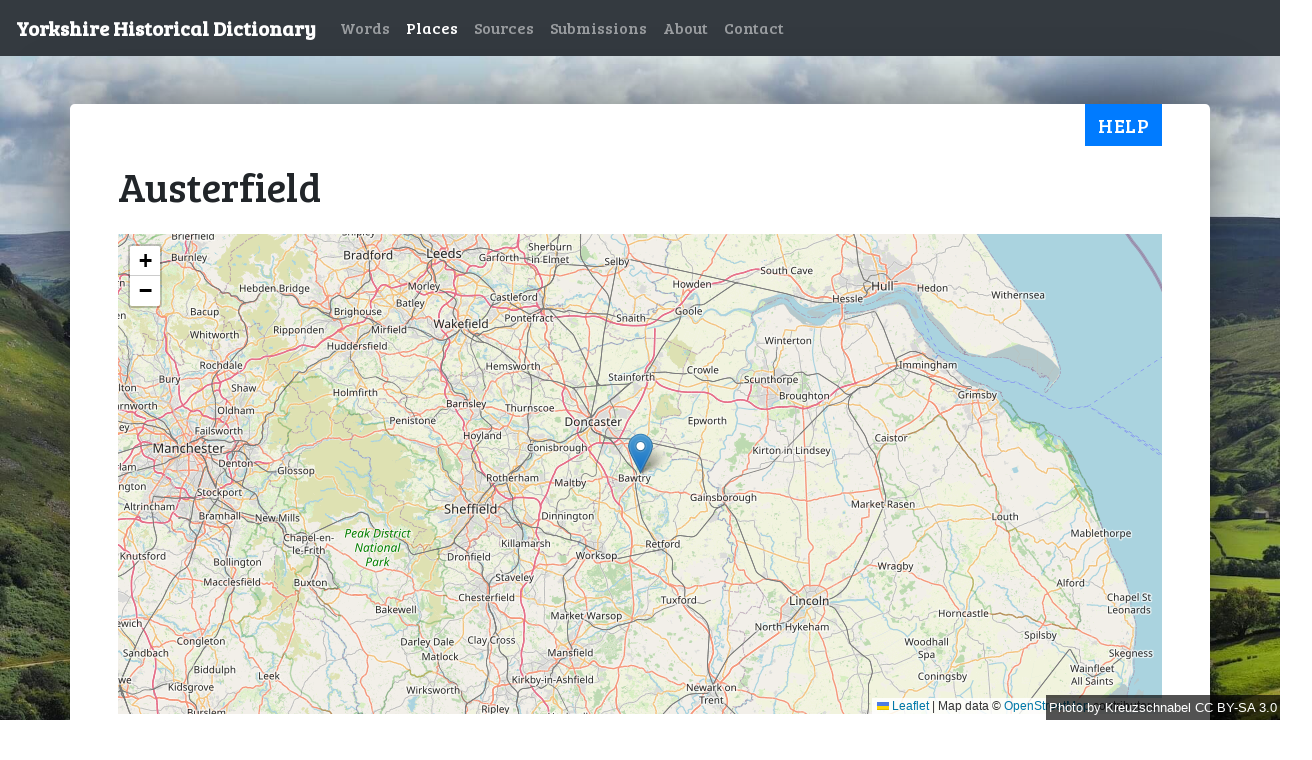

--- FILE ---
content_type: text/html; charset=utf-8
request_url: https://yorkshiredictionary.york.ac.uk/places/359
body_size: 2198
content:
<!DOCTYPE html>
  <head>
    <link href="https://fonts.googleapis.com/css?family=Bree+Serif" rel="stylesheet">
    <link href="https://fonts.googleapis.com/css?family=Heebo" rel="stylesheet">
    <script data-turbolinks-eval="false" async src="https://www.googletagmanager.com/gtag/js?id=UA-21938253-17"></script>

    <title>Austerfield -  Yorkshire Historical Dictionary </title>

    <meta name="csrf-param" content="authenticity_token" />
<meta name="csrf-token" content="VKX91YEUBDykl82urmzpqepDP99rimRdyjpxC5ZrfViZXmHt_ZvHpQ67fg1Pn6N_MtUa6TH_Ggwod7W-X7EX4g" />
    

    <link rel="apple-touch-icon" sizes="57x57" href="/apple-icon-57x57.png">
<link rel="apple-touch-icon" sizes="60x60" href="/apple-icon-60x60.png">
<link rel="apple-touch-icon" sizes="72x72" href="/apple-icon-72x72.png">
<link rel="apple-touch-icon" sizes="76x76" href="/apple-icon-76x76.png">
<link rel="apple-touch-icon" sizes="114x114" href="/apple-icon-114x114.png">
<link rel="apple-touch-icon" sizes="120x120" href="/apple-icon-120x120.png">
<link rel="apple-touch-icon" sizes="144x144" href="/apple-icon-144x144.png">
<link rel="apple-touch-icon" sizes="152x152" href="/apple-icon-152x152.png">
<link rel="apple-touch-icon" sizes="180x180" href="/apple-icon-180x180.png">
<link rel="icon" type="image/png" sizes="192x192"  href="/android-icon-192x192.png">
<link rel="icon" type="image/png" sizes="32x32" href="/favicon-32x32.png">
<link rel="icon" type="image/png" sizes="96x96" href="/favicon-96x96.png">
<link rel="icon" type="image/png" sizes="16x16" href="/favicon-16x16.png">
<link rel="manifest" href="/manifest.json">
<meta name="msapplication-TileColor" content="#ffffff">
<meta name="msapplication-TileImage" content="/ms-icon-144x144.png">
<meta name="theme-color" content="#ffffff">

    <link rel="stylesheet" href="/assets/application-d0278f7c6385e9499aef97d6dfae5f3e06f370da66da8f44fc2e166f47e9edb5.css" media="all" data-turbolinks-track="reload" />
    <script src="/assets/application-9df0430e4c0d88a1bf72c7573aa677e0bdc3728f0e80dcc77554c122f6c856e1.js" data-turbolinks-track="reload"></script>
  </head>

  <body class="background">
    <nav class="navbar navbar-expand-lg navbar-dark bg-dark">
  <a class="navbar-brand" href="/">Yorkshire Historical Dictionary</a>
  <button class="navbar-toggler" type="button" data-toggle="collapse" data-target="#navbarSupportedContent" aria-controls="navbarSupportedContent" aria-expanded="false" aria-label="Toggle navigation">
    <span class="navbar-toggler-icon"></span>
  </button>

  <div class="collapse navbar-collapse" id="navbarSupportedContent">
    <ul class="navbar-nav mr-auto">

        <li class="nav-item">
          <a class="nav-link" href="/words">Words</a>
        </li>
        <li class="nav-item">
          <a class="nav-link active" href="/places">Places</a>
        </li>
        <li class="nav-item">
          <a class="nav-link" href="/source_materials">Sources</a>
        </li>
        <li class="nav-item">
          <a class="nav-link" href="/submissions">Submissions</a>
        </li>
        <li class="nav-item">
          <a class="nav-link" href="/about">About</a>
        </li>
        <li class="nav-item">
          <a class="nav-link" href="/contact">Contact</a>
        </li>
    </ul>
  </div>
</nav>

    <div class="container-fluid flash-container">
    </div>
    <div class="container">
      <button type="button" class="help-button btn btn-primary" data-toggle="modal" data-target="#helpModal">
  Help
</button>
      
<div class="row">
	<div class="col">
		<h1>Austerfield</h1>
		
	</div>
</div>

	<div class="row">
		<div class="col">
			<div id="map" class="map" style="display:none" data-place="{&quot;id&quot;:359,&quot;name&quot;:&quot;Austerfield&quot;,&quot;created_at&quot;:&quot;2019-01-10T21:43:02.906Z&quot;,&quot;updated_at&quot;:&quot;2019-01-10T21:43:02.906Z&quot;,&quot;latitude&quot;:53.438054,&quot;longitude&quot;:-1.004487}">
</div>		</div>
	</div>

<div class="row">
	<div class="col">
		<h2>Associated Definitions</h2>
			<span class="place-word"><a href="/words/blue%20pease">blue pease</a></span>
			<span class="place-word"><a href="/words/chaff%20bed">chaff bed</a></span>
			<span class="place-word"><a href="/words/clog">clog</a></span>
			<span class="place-word"><a href="/words/close%20coat">close coat</a></span>
			<span class="place-word"><a href="/words/cradle">cradle</a></span>
			<span class="place-word"><a href="/words/crutch">crutch</a></span>
			<span class="place-word"><a href="/words/kimlin">kimlin</a></span>
			<span class="place-word"><a href="/words/lang%20settle">lang settle</a></span>
			<span class="place-word"><a href="/words/mistall">mistall</a></span>
			<span class="place-word"><a href="/words/novel">novel</a></span>
			<span class="place-word"><a href="/words/pack%20sheet">pack sheet</a></span>
			<span class="place-word"><a href="/words/piggin">piggin</a></span>
			<span class="place-word"><a href="/words/salt-pie">salt-pie</a></span>
			<span class="place-word"><a href="/words/stand%20heck">stand heck</a></span>
	</div>
</div>

<div class="row">
	<div class="col">
		<a href="javascript:history.back()">Back</a> |
		<a href="/places">All places</a>
	</div>
</div>

<div id='helpModal' class="modal" tabindex="-1" role="dialog">
  <div class="modal-dialog" role="document">
    <div class="modal-content">
      <div class="modal-header">
        <h5 class="modal-title">Help </h5>
        <button type="button" class="close" data-dismiss="modal" aria-label="Close">
          <span aria-hidden="true">&times;</span>
        </button>
      </div>
      <div class="modal-body">
        
  <p>
	This page shows details about a single place from the dictionary. 
  </p>
  </p>
	When a word is mentioned in a source material, it is often in tandem with a 
	place. For example, the location that a word is believed to have originated 
	in or is known to have been used.
  </p>
  <p>
	A map is displayed at the top of the page if we were able to find it.
  </p>
  <p>
	Underneath the map (if it's present) is a list of words associated with the
	place. You can click the word to go to it's definition, and usually find more
	information about the association with the place.
  </p>
  <p>
  </p>

        <strong>
          For more general help and information about the description, click
          <a href="/contact">here</a>.
        </strong>
      </div>
      <div class="modal-footer">
        <button type="button" class="btn btn-secondary" data-dismiss="modal">Close</button>
      </div>
    </div>
  </div>
</div>

    </div>
    <span class="attribution background-attribution">
      <a href="https://commons.wikimedia.org/w/index.php?curid=46048805">
        Photo
      </a>
      by
      <a href="https://commons.wikimedia.org/wiki/User:Kreuzschnabel">
        Kreuzschnabel
      </a>
      <a href="https://creativecommons.org/licenses/by-sa/3.0/">
        CC BY-SA 3.0
      </a>
    </span>
    <div class="footer">
	<a href="https://www.york.ac.uk/about/legal-statements/" class="navbar-link" target="_blank">Legal statements</a>
	@ University of York
</div>
<!--<script src="https://yorkshiredictionary.york.ac.uk/assets/application-fdcab588e291ecfde8ad8bf2bcaaafd502cdc078968be252dd95c488f2c03a1c.js">-->
</script>


  </body>
</html>
